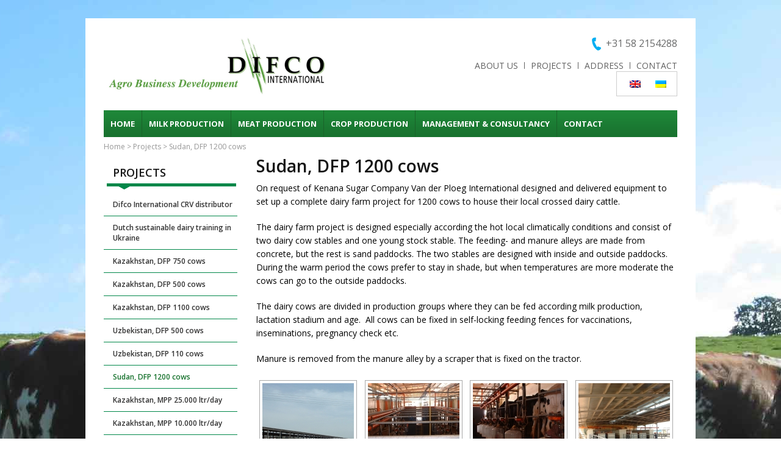

--- FILE ---
content_type: text/html; charset=UTF-8
request_url: https://www.difco.nl/projects/sudan-dfp-1200-cows/?nggpage=2
body_size: 10538
content:
<!DOCTYPE html>
<html lang="en-US">
<head>
<meta http-equiv="X-UA-Compatible" content="IE=edge">
<meta name="viewport" content="width=device-width, initial-scale=1">
<meta http-equiv="Content-Type" content="text/html; charset=UTF-8" />
<title>Sudan, DFP 1200 cows - Difco</title>
<link rel="shortcut icon" href="https://www.difco.nl/friksbeheer/wp-content/themes/vanderploeg/favicon.ico" />
<link rel="alternate" type="application/rss+xml" title="Difco RSS Feed" href="https://www.difco.nl/feed/" />
<link href='//fonts.googleapis.com/css?family=Open+Sans:300,400,600,700,800' rel='stylesheet' type='text/css'>

<!-- MapPress Easy Google Maps Version:2.92.1 (https://www.mappresspro.com) -->
<meta name='robots' content='index, follow, max-image-preview:large, max-snippet:-1, max-video-preview:-1' />
<link rel="alternate" hreflang="en-us" href="https://www.difco.nl/projects/sudan-dfp-1200-cows/" />
<link rel="alternate" hreflang="uk-ua" href="https://ua.difco.nl/projects/%d1%81%d1%83%d0%b4%d0%b0%d0%bd-%d0%bc%d0%be%d0%bb%d0%be%d1%87%d0%bd%d0%b0-%d1%84%d0%b5%d1%80%d0%bc%d0%b0-%d0%bd%d0%b0-1200-%d0%ba%d0%be%d1%80%d1%96%d0%b2/" />
<link rel="alternate" hreflang="x-default" href="https://www.difco.nl/projects/sudan-dfp-1200-cows/" />

	<!-- This site is optimized with the Yoast SEO plugin v23.1 - https://yoast.com/wordpress/plugins/seo/ -->
	<link rel="canonical" href="https://www.difco.nl/projects/sudan-dfp-1200-cows/" />
	<meta property="og:locale" content="en_US" />
	<meta property="og:type" content="article" />
	<meta property="og:title" content="Sudan, DFP 1200 cows - Difco" />
	<meta property="og:description" content="On request of Kenana Sugar Company Van der Ploeg International designed and delivered equipment to set up a complete dairy..." />
	<meta property="og:url" content="https://www.difco.nl/projects/sudan-dfp-1200-cows/" />
	<meta property="og:site_name" content="Difco" />
	<meta property="article:modified_time" content="2014-08-14T13:09:43+00:00" />
	<meta name="twitter:label1" content="Est. reading time" />
	<meta name="twitter:data1" content="1 minute" />
	<script type="application/ld+json" class="yoast-schema-graph">{"@context":"https://schema.org","@graph":[{"@type":"WebPage","@id":"https://www.difco.nl/projects/sudan-dfp-1200-cows/","url":"https://www.difco.nl/projects/sudan-dfp-1200-cows/","name":"Sudan, DFP 1200 cows - Difco","isPartOf":{"@id":"https://www.difco.nl/#website"},"datePublished":"2014-08-02T08:12:34+00:00","dateModified":"2014-08-14T13:09:43+00:00","breadcrumb":{"@id":"https://www.difco.nl/projects/sudan-dfp-1200-cows/#breadcrumb"},"inLanguage":"en-US","potentialAction":[{"@type":"ReadAction","target":["https://www.difco.nl/projects/sudan-dfp-1200-cows/"]}]},{"@type":"BreadcrumbList","@id":"https://www.difco.nl/projects/sudan-dfp-1200-cows/#breadcrumb","itemListElement":[{"@type":"ListItem","position":1,"name":"Home","item":"https://www.difco.nl/"},{"@type":"ListItem","position":2,"name":"Projects","item":"https://www.difco.nl/projects/"},{"@type":"ListItem","position":3,"name":"Sudan, DFP 1200 cows"}]},{"@type":"WebSite","@id":"https://www.difco.nl/#website","url":"https://www.difco.nl/","name":"Difco","description":"","potentialAction":[{"@type":"SearchAction","target":{"@type":"EntryPoint","urlTemplate":"https://www.difco.nl/?s={search_term_string}"},"query-input":"required name=search_term_string"}],"inLanguage":"en-US"}]}</script>
	<!-- / Yoast SEO plugin. -->


<script type="text/javascript">
/* <![CDATA[ */
window._wpemojiSettings = {"baseUrl":"https:\/\/s.w.org\/images\/core\/emoji\/15.0.3\/72x72\/","ext":".png","svgUrl":"https:\/\/s.w.org\/images\/core\/emoji\/15.0.3\/svg\/","svgExt":".svg","source":{"concatemoji":"https:\/\/www.difco.nl\/friksbeheer\/wp-includes\/js\/wp-emoji-release.min.js?ver=6.6.4"}};
/*! This file is auto-generated */
!function(i,n){var o,s,e;function c(e){try{var t={supportTests:e,timestamp:(new Date).valueOf()};sessionStorage.setItem(o,JSON.stringify(t))}catch(e){}}function p(e,t,n){e.clearRect(0,0,e.canvas.width,e.canvas.height),e.fillText(t,0,0);var t=new Uint32Array(e.getImageData(0,0,e.canvas.width,e.canvas.height).data),r=(e.clearRect(0,0,e.canvas.width,e.canvas.height),e.fillText(n,0,0),new Uint32Array(e.getImageData(0,0,e.canvas.width,e.canvas.height).data));return t.every(function(e,t){return e===r[t]})}function u(e,t,n){switch(t){case"flag":return n(e,"\ud83c\udff3\ufe0f\u200d\u26a7\ufe0f","\ud83c\udff3\ufe0f\u200b\u26a7\ufe0f")?!1:!n(e,"\ud83c\uddfa\ud83c\uddf3","\ud83c\uddfa\u200b\ud83c\uddf3")&&!n(e,"\ud83c\udff4\udb40\udc67\udb40\udc62\udb40\udc65\udb40\udc6e\udb40\udc67\udb40\udc7f","\ud83c\udff4\u200b\udb40\udc67\u200b\udb40\udc62\u200b\udb40\udc65\u200b\udb40\udc6e\u200b\udb40\udc67\u200b\udb40\udc7f");case"emoji":return!n(e,"\ud83d\udc26\u200d\u2b1b","\ud83d\udc26\u200b\u2b1b")}return!1}function f(e,t,n){var r="undefined"!=typeof WorkerGlobalScope&&self instanceof WorkerGlobalScope?new OffscreenCanvas(300,150):i.createElement("canvas"),a=r.getContext("2d",{willReadFrequently:!0}),o=(a.textBaseline="top",a.font="600 32px Arial",{});return e.forEach(function(e){o[e]=t(a,e,n)}),o}function t(e){var t=i.createElement("script");t.src=e,t.defer=!0,i.head.appendChild(t)}"undefined"!=typeof Promise&&(o="wpEmojiSettingsSupports",s=["flag","emoji"],n.supports={everything:!0,everythingExceptFlag:!0},e=new Promise(function(e){i.addEventListener("DOMContentLoaded",e,{once:!0})}),new Promise(function(t){var n=function(){try{var e=JSON.parse(sessionStorage.getItem(o));if("object"==typeof e&&"number"==typeof e.timestamp&&(new Date).valueOf()<e.timestamp+604800&&"object"==typeof e.supportTests)return e.supportTests}catch(e){}return null}();if(!n){if("undefined"!=typeof Worker&&"undefined"!=typeof OffscreenCanvas&&"undefined"!=typeof URL&&URL.createObjectURL&&"undefined"!=typeof Blob)try{var e="postMessage("+f.toString()+"("+[JSON.stringify(s),u.toString(),p.toString()].join(",")+"));",r=new Blob([e],{type:"text/javascript"}),a=new Worker(URL.createObjectURL(r),{name:"wpTestEmojiSupports"});return void(a.onmessage=function(e){c(n=e.data),a.terminate(),t(n)})}catch(e){}c(n=f(s,u,p))}t(n)}).then(function(e){for(var t in e)n.supports[t]=e[t],n.supports.everything=n.supports.everything&&n.supports[t],"flag"!==t&&(n.supports.everythingExceptFlag=n.supports.everythingExceptFlag&&n.supports[t]);n.supports.everythingExceptFlag=n.supports.everythingExceptFlag&&!n.supports.flag,n.DOMReady=!1,n.readyCallback=function(){n.DOMReady=!0}}).then(function(){return e}).then(function(){var e;n.supports.everything||(n.readyCallback(),(e=n.source||{}).concatemoji?t(e.concatemoji):e.wpemoji&&e.twemoji&&(t(e.twemoji),t(e.wpemoji)))}))}((window,document),window._wpemojiSettings);
/* ]]> */
</script>
<style id='wp-emoji-styles-inline-css' type='text/css'>

	img.wp-smiley, img.emoji {
		display: inline !important;
		border: none !important;
		box-shadow: none !important;
		height: 1em !important;
		width: 1em !important;
		margin: 0 0.07em !important;
		vertical-align: -0.1em !important;
		background: none !important;
		padding: 0 !important;
	}
</style>
<link rel='stylesheet' id='wp-block-library-css' href='https://www.difco.nl/friksbeheer/wp-includes/css/dist/block-library/style.min.css?ver=6.6.4' type='text/css' media='all' />
<link rel='stylesheet' id='mappress-leaflet-css' href='https://www.difco.nl/friksbeheer/wp-content/plugins/mappress-google-maps-for-wordpress/lib/leaflet/leaflet.css?ver=1.7.1' type='text/css' media='all' />
<link rel='stylesheet' id='mappress-css' href='https://www.difco.nl/friksbeheer/wp-content/plugins/mappress-google-maps-for-wordpress/css/mappress.css?ver=2.92.1' type='text/css' media='all' />
<style id='classic-theme-styles-inline-css' type='text/css'>
/*! This file is auto-generated */
.wp-block-button__link{color:#fff;background-color:#32373c;border-radius:9999px;box-shadow:none;text-decoration:none;padding:calc(.667em + 2px) calc(1.333em + 2px);font-size:1.125em}.wp-block-file__button{background:#32373c;color:#fff;text-decoration:none}
</style>
<style id='global-styles-inline-css' type='text/css'>
:root{--wp--preset--aspect-ratio--square: 1;--wp--preset--aspect-ratio--4-3: 4/3;--wp--preset--aspect-ratio--3-4: 3/4;--wp--preset--aspect-ratio--3-2: 3/2;--wp--preset--aspect-ratio--2-3: 2/3;--wp--preset--aspect-ratio--16-9: 16/9;--wp--preset--aspect-ratio--9-16: 9/16;--wp--preset--color--black: #000000;--wp--preset--color--cyan-bluish-gray: #abb8c3;--wp--preset--color--white: #ffffff;--wp--preset--color--pale-pink: #f78da7;--wp--preset--color--vivid-red: #cf2e2e;--wp--preset--color--luminous-vivid-orange: #ff6900;--wp--preset--color--luminous-vivid-amber: #fcb900;--wp--preset--color--light-green-cyan: #7bdcb5;--wp--preset--color--vivid-green-cyan: #00d084;--wp--preset--color--pale-cyan-blue: #8ed1fc;--wp--preset--color--vivid-cyan-blue: #0693e3;--wp--preset--color--vivid-purple: #9b51e0;--wp--preset--gradient--vivid-cyan-blue-to-vivid-purple: linear-gradient(135deg,rgba(6,147,227,1) 0%,rgb(155,81,224) 100%);--wp--preset--gradient--light-green-cyan-to-vivid-green-cyan: linear-gradient(135deg,rgb(122,220,180) 0%,rgb(0,208,130) 100%);--wp--preset--gradient--luminous-vivid-amber-to-luminous-vivid-orange: linear-gradient(135deg,rgba(252,185,0,1) 0%,rgba(255,105,0,1) 100%);--wp--preset--gradient--luminous-vivid-orange-to-vivid-red: linear-gradient(135deg,rgba(255,105,0,1) 0%,rgb(207,46,46) 100%);--wp--preset--gradient--very-light-gray-to-cyan-bluish-gray: linear-gradient(135deg,rgb(238,238,238) 0%,rgb(169,184,195) 100%);--wp--preset--gradient--cool-to-warm-spectrum: linear-gradient(135deg,rgb(74,234,220) 0%,rgb(151,120,209) 20%,rgb(207,42,186) 40%,rgb(238,44,130) 60%,rgb(251,105,98) 80%,rgb(254,248,76) 100%);--wp--preset--gradient--blush-light-purple: linear-gradient(135deg,rgb(255,206,236) 0%,rgb(152,150,240) 100%);--wp--preset--gradient--blush-bordeaux: linear-gradient(135deg,rgb(254,205,165) 0%,rgb(254,45,45) 50%,rgb(107,0,62) 100%);--wp--preset--gradient--luminous-dusk: linear-gradient(135deg,rgb(255,203,112) 0%,rgb(199,81,192) 50%,rgb(65,88,208) 100%);--wp--preset--gradient--pale-ocean: linear-gradient(135deg,rgb(255,245,203) 0%,rgb(182,227,212) 50%,rgb(51,167,181) 100%);--wp--preset--gradient--electric-grass: linear-gradient(135deg,rgb(202,248,128) 0%,rgb(113,206,126) 100%);--wp--preset--gradient--midnight: linear-gradient(135deg,rgb(2,3,129) 0%,rgb(40,116,252) 100%);--wp--preset--font-size--small: 13px;--wp--preset--font-size--medium: 20px;--wp--preset--font-size--large: 36px;--wp--preset--font-size--x-large: 42px;--wp--preset--spacing--20: 0.44rem;--wp--preset--spacing--30: 0.67rem;--wp--preset--spacing--40: 1rem;--wp--preset--spacing--50: 1.5rem;--wp--preset--spacing--60: 2.25rem;--wp--preset--spacing--70: 3.38rem;--wp--preset--spacing--80: 5.06rem;--wp--preset--shadow--natural: 6px 6px 9px rgba(0, 0, 0, 0.2);--wp--preset--shadow--deep: 12px 12px 50px rgba(0, 0, 0, 0.4);--wp--preset--shadow--sharp: 6px 6px 0px rgba(0, 0, 0, 0.2);--wp--preset--shadow--outlined: 6px 6px 0px -3px rgba(255, 255, 255, 1), 6px 6px rgba(0, 0, 0, 1);--wp--preset--shadow--crisp: 6px 6px 0px rgba(0, 0, 0, 1);}:where(.is-layout-flex){gap: 0.5em;}:where(.is-layout-grid){gap: 0.5em;}body .is-layout-flex{display: flex;}.is-layout-flex{flex-wrap: wrap;align-items: center;}.is-layout-flex > :is(*, div){margin: 0;}body .is-layout-grid{display: grid;}.is-layout-grid > :is(*, div){margin: 0;}:where(.wp-block-columns.is-layout-flex){gap: 2em;}:where(.wp-block-columns.is-layout-grid){gap: 2em;}:where(.wp-block-post-template.is-layout-flex){gap: 1.25em;}:where(.wp-block-post-template.is-layout-grid){gap: 1.25em;}.has-black-color{color: var(--wp--preset--color--black) !important;}.has-cyan-bluish-gray-color{color: var(--wp--preset--color--cyan-bluish-gray) !important;}.has-white-color{color: var(--wp--preset--color--white) !important;}.has-pale-pink-color{color: var(--wp--preset--color--pale-pink) !important;}.has-vivid-red-color{color: var(--wp--preset--color--vivid-red) !important;}.has-luminous-vivid-orange-color{color: var(--wp--preset--color--luminous-vivid-orange) !important;}.has-luminous-vivid-amber-color{color: var(--wp--preset--color--luminous-vivid-amber) !important;}.has-light-green-cyan-color{color: var(--wp--preset--color--light-green-cyan) !important;}.has-vivid-green-cyan-color{color: var(--wp--preset--color--vivid-green-cyan) !important;}.has-pale-cyan-blue-color{color: var(--wp--preset--color--pale-cyan-blue) !important;}.has-vivid-cyan-blue-color{color: var(--wp--preset--color--vivid-cyan-blue) !important;}.has-vivid-purple-color{color: var(--wp--preset--color--vivid-purple) !important;}.has-black-background-color{background-color: var(--wp--preset--color--black) !important;}.has-cyan-bluish-gray-background-color{background-color: var(--wp--preset--color--cyan-bluish-gray) !important;}.has-white-background-color{background-color: var(--wp--preset--color--white) !important;}.has-pale-pink-background-color{background-color: var(--wp--preset--color--pale-pink) !important;}.has-vivid-red-background-color{background-color: var(--wp--preset--color--vivid-red) !important;}.has-luminous-vivid-orange-background-color{background-color: var(--wp--preset--color--luminous-vivid-orange) !important;}.has-luminous-vivid-amber-background-color{background-color: var(--wp--preset--color--luminous-vivid-amber) !important;}.has-light-green-cyan-background-color{background-color: var(--wp--preset--color--light-green-cyan) !important;}.has-vivid-green-cyan-background-color{background-color: var(--wp--preset--color--vivid-green-cyan) !important;}.has-pale-cyan-blue-background-color{background-color: var(--wp--preset--color--pale-cyan-blue) !important;}.has-vivid-cyan-blue-background-color{background-color: var(--wp--preset--color--vivid-cyan-blue) !important;}.has-vivid-purple-background-color{background-color: var(--wp--preset--color--vivid-purple) !important;}.has-black-border-color{border-color: var(--wp--preset--color--black) !important;}.has-cyan-bluish-gray-border-color{border-color: var(--wp--preset--color--cyan-bluish-gray) !important;}.has-white-border-color{border-color: var(--wp--preset--color--white) !important;}.has-pale-pink-border-color{border-color: var(--wp--preset--color--pale-pink) !important;}.has-vivid-red-border-color{border-color: var(--wp--preset--color--vivid-red) !important;}.has-luminous-vivid-orange-border-color{border-color: var(--wp--preset--color--luminous-vivid-orange) !important;}.has-luminous-vivid-amber-border-color{border-color: var(--wp--preset--color--luminous-vivid-amber) !important;}.has-light-green-cyan-border-color{border-color: var(--wp--preset--color--light-green-cyan) !important;}.has-vivid-green-cyan-border-color{border-color: var(--wp--preset--color--vivid-green-cyan) !important;}.has-pale-cyan-blue-border-color{border-color: var(--wp--preset--color--pale-cyan-blue) !important;}.has-vivid-cyan-blue-border-color{border-color: var(--wp--preset--color--vivid-cyan-blue) !important;}.has-vivid-purple-border-color{border-color: var(--wp--preset--color--vivid-purple) !important;}.has-vivid-cyan-blue-to-vivid-purple-gradient-background{background: var(--wp--preset--gradient--vivid-cyan-blue-to-vivid-purple) !important;}.has-light-green-cyan-to-vivid-green-cyan-gradient-background{background: var(--wp--preset--gradient--light-green-cyan-to-vivid-green-cyan) !important;}.has-luminous-vivid-amber-to-luminous-vivid-orange-gradient-background{background: var(--wp--preset--gradient--luminous-vivid-amber-to-luminous-vivid-orange) !important;}.has-luminous-vivid-orange-to-vivid-red-gradient-background{background: var(--wp--preset--gradient--luminous-vivid-orange-to-vivid-red) !important;}.has-very-light-gray-to-cyan-bluish-gray-gradient-background{background: var(--wp--preset--gradient--very-light-gray-to-cyan-bluish-gray) !important;}.has-cool-to-warm-spectrum-gradient-background{background: var(--wp--preset--gradient--cool-to-warm-spectrum) !important;}.has-blush-light-purple-gradient-background{background: var(--wp--preset--gradient--blush-light-purple) !important;}.has-blush-bordeaux-gradient-background{background: var(--wp--preset--gradient--blush-bordeaux) !important;}.has-luminous-dusk-gradient-background{background: var(--wp--preset--gradient--luminous-dusk) !important;}.has-pale-ocean-gradient-background{background: var(--wp--preset--gradient--pale-ocean) !important;}.has-electric-grass-gradient-background{background: var(--wp--preset--gradient--electric-grass) !important;}.has-midnight-gradient-background{background: var(--wp--preset--gradient--midnight) !important;}.has-small-font-size{font-size: var(--wp--preset--font-size--small) !important;}.has-medium-font-size{font-size: var(--wp--preset--font-size--medium) !important;}.has-large-font-size{font-size: var(--wp--preset--font-size--large) !important;}.has-x-large-font-size{font-size: var(--wp--preset--font-size--x-large) !important;}
:where(.wp-block-post-template.is-layout-flex){gap: 1.25em;}:where(.wp-block-post-template.is-layout-grid){gap: 1.25em;}
:where(.wp-block-columns.is-layout-flex){gap: 2em;}:where(.wp-block-columns.is-layout-grid){gap: 2em;}
:root :where(.wp-block-pullquote){font-size: 1.5em;line-height: 1.6;}
</style>
<link rel='stylesheet' id='contact-form-7-css' href='https://www.difco.nl/friksbeheer/wp-content/plugins/contact-form-7/includes/css/styles.css?ver=5.9.8' type='text/css' media='all' />
<link rel='stylesheet' id='wpml-legacy-horizontal-list-0-css' href='https://www.difco.nl/friksbeheer/wp-content/plugins/sitepress-multilingual-cms/templates/language-switchers/legacy-list-horizontal/style.min.css?ver=1' type='text/css' media='all' />
<style id='wpml-legacy-horizontal-list-0-inline-css' type='text/css'>
.wpml-ls-statics-shortcode_actions, .wpml-ls-statics-shortcode_actions .wpml-ls-sub-menu, .wpml-ls-statics-shortcode_actions a {border-color:#cdcdcd;}.wpml-ls-statics-shortcode_actions a, .wpml-ls-statics-shortcode_actions .wpml-ls-sub-menu a, .wpml-ls-statics-shortcode_actions .wpml-ls-sub-menu a:link, .wpml-ls-statics-shortcode_actions li:not(.wpml-ls-current-language) .wpml-ls-link, .wpml-ls-statics-shortcode_actions li:not(.wpml-ls-current-language) .wpml-ls-link:link {color:#444444;background-color:#ffffff;}.wpml-ls-statics-shortcode_actions a, .wpml-ls-statics-shortcode_actions .wpml-ls-sub-menu a:hover,.wpml-ls-statics-shortcode_actions .wpml-ls-sub-menu a:focus, .wpml-ls-statics-shortcode_actions .wpml-ls-sub-menu a:link:hover, .wpml-ls-statics-shortcode_actions .wpml-ls-sub-menu a:link:focus {color:#000000;background-color:#eeeeee;}.wpml-ls-statics-shortcode_actions .wpml-ls-current-language > a {color:#444444;background-color:#ffffff;}.wpml-ls-statics-shortcode_actions .wpml-ls-current-language:hover>a, .wpml-ls-statics-shortcode_actions .wpml-ls-current-language>a:focus {color:#000000;background-color:#eeeeee;}
</style>
<link rel='stylesheet' id='NextGEN-css' href='https://www.difco.nl/friksbeheer/wp-content/plugins/nextcellent-gallery-nextgen-legacy/css/nggallery.css?ver=1.0.0' type='text/css' media='screen' />
<link rel='stylesheet' id='NextCellent-Framework-css' href='https://www.difco.nl/friksbeheer/wp-content/plugins/nextcellent-gallery-nextgen-legacy/css/framework-min.css?ver=1.0.1' type='text/css' media='screen' />
<link rel='stylesheet' id='cms-navigation-style-base-css' href='https://www.difco.nl/friksbeheer/wp-content/plugins/wpml-cms-nav/res/css/cms-navigation-base.css?ver=1.5.5' type='text/css' media='screen' />
<link rel='stylesheet' id='cms-navigation-style-css' href='https://www.difco.nl/friksbeheer/wp-content/plugins/wpml-cms-nav/res/css/cms-navigation.css?ver=1.5.5' type='text/css' media='screen' />
<link rel='stylesheet' id='style-css' href='https://www.difco.nl/friksbeheer/wp-content/themes/vanderploeg/assets/css/style.css?ver=6.6.4' type='text/css' media='all' />
<link rel='stylesheet' id='fancybox-css' href='https://www.difco.nl/friksbeheer/wp-content/plugins/easy-fancybox/fancybox/1.5.4/jquery.fancybox.min.css?ver=6.6.4' type='text/css' media='screen' />
<style id='fancybox-inline-css' type='text/css'>
#fancybox-outer{background:#ffffff}#fancybox-content{background:#ffffff;border-color:#ffffff;color:#000000;}#fancybox-title,#fancybox-title-float-main{color:#fff}
</style>
<script type="text/javascript" src="https://www.difco.nl/friksbeheer/wp-includes/js/jquery/jquery.min.js?ver=3.7.1" id="jquery-core-js"></script>
<script type="text/javascript" src="https://www.difco.nl/friksbeheer/wp-includes/js/jquery/jquery-migrate.min.js?ver=3.4.1" id="jquery-migrate-js"></script>
<script type="text/javascript" src="https://www.difco.nl/friksbeheer/wp-content/plugins/nextcellent-gallery-nextgen-legacy/js/owl.carousel.min.js?ver=2" id="owl-js"></script>
<script type="text/javascript" id="wpml-xdomain-data-js-extra">
/* <![CDATA[ */
var wpml_xdomain_data = {"css_selector":"wpml-ls-item","ajax_url":"https:\/\/www.difco.nl\/friksbeheer\/wp-admin\/admin-ajax.php","current_lang":"en","_nonce":"5439454198"};
/* ]]> */
</script>
<script type="text/javascript" src="https://www.difco.nl/friksbeheer/wp-content/plugins/sitepress-multilingual-cms/res/js/xdomain-data.js?ver=4.6.12" id="wpml-xdomain-data-js" defer="defer" data-wp-strategy="defer"></script>
<link rel="https://api.w.org/" href="https://www.difco.nl/wp-json/" /><link rel="EditURI" type="application/rsd+xml" title="RSD" href="https://www.difco.nl/friksbeheer/xmlrpc.php?rsd" />

<link rel='shortlink' href='https://www.difco.nl/?p=356' />
<link rel="alternate" title="oEmbed (JSON)" type="application/json+oembed" href="https://www.difco.nl/wp-json/oembed/1.0/embed?url=https%3A%2F%2Fwww.difco.nl%2Fprojects%2Fsudan-dfp-1200-cows%2F" />
<link rel="alternate" title="oEmbed (XML)" type="text/xml+oembed" href="https://www.difco.nl/wp-json/oembed/1.0/embed?url=https%3A%2F%2Fwww.difco.nl%2Fprojects%2Fsudan-dfp-1200-cows%2F&#038;format=xml" />
<meta name="generator" content="WPML ver:4.6.12 stt:1,56;" />
<!-- <meta name="NextGEN" version="1.9.35" /> -->

	<style>
	body { background: url('https://www.difco.nl/friksbeheer/wp-content/uploads/2014/09/bg1.jpg') repeat fixed center top; };
	</style>
<script>
  (function(i,s,o,g,r,a,m){i['GoogleAnalyticsObject']=r;i[r]=i[r]||function(){
  (i[r].q=i[r].q||[]).push(arguments)},i[r].l=1*new Date();a=s.createElement(o),
  m=s.getElementsByTagName(o)[0];a.async=1;a.src=g;m.parentNode.insertBefore(a,m)
  })(window,document,'script','//www.google-analytics.com/analytics.js','ga');

  ga('create', 'UA-50123559-50', 'auto');
  ga('send', 'pageview');

</script>
</head>
<body data-rsssl=1 class="projects-template-default single single-projects postid-356">
<div id="container">

	<div id="header">
		
        <div class="right">
        
        	
        	                 	<span class="phone"><a href="tel:+31582154288" title="+31 58 2154288">+31 58 2154288</a></span>
                                
        	<div id="top-menu">
        		<ul id="menu-top-menu" class="menu"><li id="menu-item-363" class="menu-item menu-item-type-post_type menu-item-object-page menu-item-363"><a href="https://www.difco.nl/about-us/">About us</a><span class="seperator"></span></li>
<li id="menu-item-364" class="menu-item menu-item-type-custom menu-item-object-custom menu-item-364"><a href="https://www.difco.nl/projects/">Projects</a><span class="seperator"></span></li>
<li id="menu-item-1106" class="menu-item menu-item-type-post_type menu-item-object-page menu-item-1106"><a href="https://www.difco.nl/contact/adress/">Address</a><span class="seperator"></span></li>
<li id="menu-item-1105" class="menu-item menu-item-type-post_type menu-item-object-page menu-item-1105"><a href="https://www.difco.nl/contact/">Contact</a><span class="seperator"></span></li>
</ul>				
<div class="lang_sel_list_horizontal wpml-ls-statics-shortcode_actions wpml-ls wpml-ls-legacy-list-horizontal" id="lang_sel_list">
	<ul><li class="icl-en wpml-ls-slot-shortcode_actions wpml-ls-item wpml-ls-item-en wpml-ls-current-language wpml-ls-first-item wpml-ls-item-legacy-list-horizontal">
				<a href="https://www.difco.nl/projects/sudan-dfp-1200-cows/" class="wpml-ls-link">
                                                        <img
            class="wpml-ls-flag iclflag"
            src="https://www.difco.nl/friksbeheer/wp-content/plugins/sitepress-multilingual-cms/res/flags/en.png"
            alt="English"
            width=18
            height=12
    /></a>
			</li><li class="icl-uk wpml-ls-slot-shortcode_actions wpml-ls-item wpml-ls-item-uk wpml-ls-last-item wpml-ls-item-legacy-list-horizontal">
				<a href="https://ua.difco.nl/projects/%d1%81%d1%83%d0%b4%d0%b0%d0%bd-%d0%bc%d0%be%d0%bb%d0%be%d1%87%d0%bd%d0%b0-%d1%84%d0%b5%d1%80%d0%bc%d0%b0-%d0%bd%d0%b0-1200-%d0%ba%d0%be%d1%80%d1%96%d0%b2/" class="wpml-ls-link">
                                                        <img
            class="wpml-ls-flag iclflag"
            src="https://www.difco.nl/friksbeheer/wp-content/plugins/sitepress-multilingual-cms/res/flags/uk.png"
            alt="Ukrainian"
            width=18
            height=12
    /></a>
			</li></ul>
</div>
        	</div>
        	
            <div class="clear"></div>
            
        </div>
        
        <a href="/" id="logo"><img src="https://www.difco.nl/friksbeheer/wp-content/themes/vanderploeg/assets/img/logo2.jpeg" alt="Difco Logo" /></a>
        
        <div class="clear"></div>
        
	</div>
    
    <div id="menu"><span class="menu-title">menu</span><ul id="menu-hoofdmenu" class="menu"><li id="menu-item-1104" class="menu-item menu-item-type-post_type menu-item-object-page menu-item-home menu-item-1104"><a href="https://www.difco.nl/">Home</a></li>
<li id="menu-item-1102" class="menu-item menu-item-type-post_type menu-item-object-page menu-item-has-children menu-item-1102"><a href="https://www.difco.nl/milk-production/">Milk production</a>
<ul class="sub-menu">
	<li id="menu-item-3068" class="menu-item menu-item-type-post_type menu-item-object-page menu-item-3068"><a href="https://www.difco.nl/milk-production/sensors-for-cow-management/">Sensors for cow management</a></li>
	<li id="menu-item-1153" class="menu-item menu-item-type-post_type menu-item-object-page menu-item-1153"><a href="https://www.difco.nl/milk-production/cow-signals/">Cow signals</a></li>
	<li id="menu-item-1190" class="menu-item menu-item-type-post_type menu-item-object-page menu-item-1190"><a href="https://www.difco.nl/milk-production/semen-export/">Semen export</a></li>
	<li id="menu-item-1134" class="menu-item menu-item-type-post_type menu-item-object-page menu-item-1134"><a href="https://www.difco.nl/milk-production/cattle-export/">Cattle export</a></li>
	<li id="menu-item-1133" class="menu-item menu-item-type-post_type menu-item-object-page menu-item-1133"><a href="https://www.difco.nl/milk-production/milking-equipment/">Milking Equipment</a></li>
	<li id="menu-item-1212" class="menu-item menu-item-type-post_type menu-item-object-page menu-item-1212"><a href="https://www.difco.nl/milk-production/milk-processing/">Milk processing</a></li>
	<li id="menu-item-1145" class="menu-item menu-item-type-post_type menu-item-object-page menu-item-1145"><a href="https://www.difco.nl/milk-production/management-consultancy/">Management and consultancy</a></li>
</ul>
</li>
<li id="menu-item-1101" class="menu-item menu-item-type-post_type menu-item-object-page menu-item-has-children menu-item-1101"><a href="https://www.difco.nl/meat-production/">Meat production</a>
<ul class="sub-menu">
	<li id="menu-item-2299" class="menu-item menu-item-type-post_type menu-item-object-page menu-item-2299"><a href="https://www.difco.nl/meat-production/veal-production/">Veal production</a></li>
	<li id="menu-item-1160" class="menu-item menu-item-type-post_type menu-item-object-page menu-item-1160"><a href="https://www.difco.nl/meat-production/poultry-production/">Poultry production</a></li>
	<li id="menu-item-1161" class="menu-item menu-item-type-post_type menu-item-object-page menu-item-1161"><a href="https://www.difco.nl/meat-production/pig-production/">Pig production</a></li>
	<li id="menu-item-1175" class="menu-item menu-item-type-post_type menu-item-object-page menu-item-1175"><a href="https://www.difco.nl/meat-production/slaughtery-equipment/">Slaughtery equipment</a></li>
</ul>
</li>
<li id="menu-item-1100" class="menu-item menu-item-type-post_type menu-item-object-page menu-item-has-children menu-item-1100"><a href="https://www.difco.nl/crop-production/">Crop production</a>
<ul class="sub-menu">
	<li id="menu-item-1174" class="menu-item menu-item-type-post_type menu-item-object-page menu-item-1174"><a href="https://www.difco.nl/crop-production/fieldlook-crop-monitoring/">Fieldlook Crop Monitoring</a></li>
	<li id="menu-item-1188" class="menu-item menu-item-type-post_type menu-item-object-page menu-item-1188"><a href="https://www.difco.nl/crop-production/plus-progress-agriculture/">PLUS for progress in agriculture</a></li>
</ul>
</li>
<li id="menu-item-1099" class="menu-item menu-item-type-post_type menu-item-object-page menu-item-has-children menu-item-1099"><a href="https://www.difco.nl/management-consultancy/">Management &#038; consultancy</a>
<ul class="sub-menu">
	<li id="menu-item-1173" class="menu-item menu-item-type-post_type menu-item-object-page menu-item-has-children menu-item-1173"><a href="https://www.difco.nl/management-consultancy/smart-farming/">Smart Farming</a>
	<ul class="sub-menu">
		<li id="menu-item-2409" class="menu-item menu-item-type-post_type menu-item-object-page menu-item-2409"><a href="https://www.difco.nl/management-consultancy/smart-farming/fieldlook-crop-monitoring/">Fieldlook Crop Monitoring</a></li>
		<li id="menu-item-2792" class="menu-item menu-item-type-post_type menu-item-object-page menu-item-2792"><a href="https://www.difco.nl/management-consultancy/smart-farming/smartbarley-with-fieldlook/">SmartBarley with Fieldlook</a></li>
		<li id="menu-item-2412" class="menu-item menu-item-type-post_type menu-item-object-page menu-item-2412"><a href="https://www.difco.nl/management-consultancy/smart-farming/cow-signals/">Cow signals</a></li>
	</ul>
</li>
	<li id="menu-item-1172" class="menu-item menu-item-type-post_type menu-item-object-page menu-item-1172"><a href="https://www.difco.nl/management-consultancy/grants-subsidies/">Grants and subsidies</a></li>
	<li id="menu-item-2879" class="menu-item menu-item-type-post_type menu-item-object-page menu-item-2879"><a href="https://www.difco.nl/management-consultancy/dudc/">DUDC</a></li>
	<li id="menu-item-2818" class="menu-item menu-item-type-post_type menu-item-object-page menu-item-has-children menu-item-2818"><a href="https://www.difco.nl/management-consultancy/studie-reizen/">Study tours</a>
	<ul class="sub-menu">
		<li id="menu-item-3322" class="menu-item menu-item-type-post_type menu-item-object-page menu-item-3322"><a href="https://www.difco.nl/management-consultancy/studie-reizen/2021-2/">2021</a></li>
		<li id="menu-item-3350" class="menu-item menu-item-type-post_type menu-item-object-page menu-item-has-children menu-item-3350"><a href="https://www.difco.nl/management-consultancy/studie-reizen/2022-2/">2022</a>
		<ul class="sub-menu">
			<li id="menu-item-3351" class="menu-item menu-item-type-post_type menu-item-object-page menu-item-3351"><a href="https://www.difco.nl/management-consultancy/studie-reizen/2022-2/algemene-handelsmissie-oekraine/">Algemene Handelsmissie Oekraine</a></li>
			<li id="menu-item-3352" class="menu-item menu-item-type-post_type menu-item-object-page menu-item-3352"><a href="https://www.difco.nl/management-consultancy/studie-reizen/2022-2/akkerbouw-en-melkvee-missie-oekraine/">Akkerbouw en Melkvee Missie Roemenië</a></li>
			<li id="menu-item-3353" class="menu-item menu-item-type-post_type menu-item-object-page menu-item-3353"><a href="https://www.difco.nl/management-consultancy/studie-reizen/2022-2/dairy-farming-russia/">Dairy Farming Russia</a></li>
		</ul>
</li>
	</ul>
</li>
	<li id="menu-item-1187" class="menu-item menu-item-type-post_type menu-item-object-page menu-item-1187"><a href="https://www.difco.nl/management-consultancy/project-development/">Project Development</a></li>
	<li id="menu-item-2817" class="menu-item menu-item-type-post_type menu-item-object-page menu-item-2817"><a href="https://www.difco.nl/management-consultancy-izi-travel/">IZI.TRAVEL</a></li>
	<li id="menu-item-2793" class="menu-item menu-item-type-post_type menu-item-object-page menu-item-2793"><a href="https://www.difco.nl/management-consultancy/foodtechlink-ukraine/">FoodTechLink Ukraine</a></li>
</ul>
</li>
<li id="menu-item-1103" class="menu-item menu-item-type-post_type menu-item-object-page menu-item-1103"><a href="https://www.difco.nl/contact/">Contact</a></li>
</ul><div class="clear"></div></div>
    
	<div id="content-container">	
    <p id="breadcrumbs"><span><span><a href="https://www.difco.nl/">Home</a></span> &gt; <span><a href="https://www.difco.nl/projects/">Projects</a></span> &gt; <span class="breadcrumb_last" aria-current="page">Sudan, DFP 1200 cows</span></span></p>    
    <div id="content">
		
		<h1>Sudan, DFP 1200 cows</h1>
        <p>On request of Kenana Sugar Company Van der Ploeg International designed and delivered equipment to set up a complete dairy farm project for 1200 cows to house their local crossed dairy cattle.</p>
<p>The dairy farm project is designed especially according the hot local climatically conditions and consist of two dairy cow stables and one young stock stable. The feeding- and manure alleys are made from concrete, but the rest is sand paddocks. The two stables are designed with inside and outside paddocks. During the warm period the cows prefer to stay in shade, but when temperatures are more moderate the cows can go to the outside paddocks.</p>
<p>The dairy cows are divided in production groups where they can be fed according milk production, lactation stadium and age.  All cows can be fixed in self-locking feeding fences for vaccinations, inseminations, pregnancy check etc.</p>
<p>Manure is removed from the manure alley by a scraper that is fixed on the tractor.</p>

<div class="ngg-galleryoverview" id="ngg-gallery-19-356">


	
	<!-- Thumbnails -->
		
	<div id="ngg-image-422" class="ngg-gallery-thumbnail-box" style="width:25%;display: none;" >
		<div class="ngg-gallery-thumbnail" >
			<a href="https://www.difco.nl/friksbeheer/wp-content/gallery/sudan-dfp-1200-cows/dscf0191.jpg" title=" " rel ="galery" >
							</a>
		</div>
	</div>
	
		
	<div id="ngg-image-418" class="ngg-gallery-thumbnail-box" style="width:25%;display: none;" >
		<div class="ngg-gallery-thumbnail" >
			<a href="https://www.difco.nl/friksbeheer/wp-content/gallery/sudan-dfp-1200-cows/dscf0187.jpg" title=" " rel ="galery" >
							</a>
		</div>
	</div>
	
		
	<div id="ngg-image-412" class="ngg-gallery-thumbnail-box" style="width:25%;display: none;" >
		<div class="ngg-gallery-thumbnail" >
			<a href="https://www.difco.nl/friksbeheer/wp-content/gallery/sudan-dfp-1200-cows/dscf0181.jpg" title=" " rel ="galery" >
							</a>
		</div>
	</div>
	
		
	<div id="ngg-image-413" class="ngg-gallery-thumbnail-box" style="width:25%;display: none;" >
		<div class="ngg-gallery-thumbnail" >
			<a href="https://www.difco.nl/friksbeheer/wp-content/gallery/sudan-dfp-1200-cows/dscf0182.jpg" title=" " rel ="galery" >
							</a>
		</div>
	</div>
	
		
	<div id="ngg-image-414" class="ngg-gallery-thumbnail-box" style="width:25%;display: none;" >
		<div class="ngg-gallery-thumbnail" >
			<a href="https://www.difco.nl/friksbeheer/wp-content/gallery/sudan-dfp-1200-cows/dscf0183.jpg" title=" " rel ="galery" >
							</a>
		</div>
	</div>
	
		
	<div id="ngg-image-415" class="ngg-gallery-thumbnail-box" style="width:25%;display: none;" >
		<div class="ngg-gallery-thumbnail" >
			<a href="https://www.difco.nl/friksbeheer/wp-content/gallery/sudan-dfp-1200-cows/dscf0184.jpg" title=" " rel ="galery" >
							</a>
		</div>
	</div>
	
		
	<div id="ngg-image-417" class="ngg-gallery-thumbnail-box" style="width:25%;display: none;" >
		<div class="ngg-gallery-thumbnail" >
			<a href="https://www.difco.nl/friksbeheer/wp-content/gallery/sudan-dfp-1200-cows/dscf0186.jpg" title=" " rel ="galery" >
							</a>
		</div>
	</div>
	
		
	<div id="ngg-image-464" class="ngg-gallery-thumbnail-box" style="width:25%;display: none;" >
		<div class="ngg-gallery-thumbnail" >
			<a href="https://www.difco.nl/friksbeheer/wp-content/gallery/sudan-dfp-1200-cows/dscf0233.jpg" title=" " rel ="galery" >
							</a>
		</div>
	</div>
	
		
	<div id="ngg-image-463" class="ngg-gallery-thumbnail-box" style="width:25%;" >
		<div class="ngg-gallery-thumbnail" >
			<a href="https://www.difco.nl/friksbeheer/wp-content/gallery/sudan-dfp-1200-cows/dscf0232.jpg" title=" " rel ="galery" >
								<img decoding="async" title="Sudan, DFP 1200 cows" alt="Sudan, DFP 1200 cows" src="https://www.difco.nl/friksbeheer/wp-content/gallery/sudan-dfp-1200-cows/thumbs/thumbs_dscf0232.jpg" width="150" height="150" />
							</a>
		</div>
	</div>
	
		
 		
	<div id="ngg-image-427" class="ngg-gallery-thumbnail-box" style="width:25%;" >
		<div class="ngg-gallery-thumbnail" >
			<a href="https://www.difco.nl/friksbeheer/wp-content/gallery/sudan-dfp-1200-cows/dscf0196.jpg" title=" " rel ="galery" >
								<img decoding="async" title="Sudan, DFP 1200 cows" alt="Sudan, DFP 1200 cows" src="https://www.difco.nl/friksbeheer/wp-content/gallery/sudan-dfp-1200-cows/thumbs/thumbs_dscf0196.jpg" width="150" height="150" />
							</a>
		</div>
	</div>
	
		
 		
	<div id="ngg-image-445" class="ngg-gallery-thumbnail-box" style="width:25%;" >
		<div class="ngg-gallery-thumbnail" >
			<a href="https://www.difco.nl/friksbeheer/wp-content/gallery/sudan-dfp-1200-cows/dscf0214.jpg" title=" " rel ="galery" >
								<img decoding="async" title="Sudan, DFP 1200 cows" alt="Sudan, DFP 1200 cows" src="https://www.difco.nl/friksbeheer/wp-content/gallery/sudan-dfp-1200-cows/thumbs/thumbs_dscf0214.jpg" width="150" height="150" />
							</a>
		</div>
	</div>
	
		
 		
	<div id="ngg-image-428" class="ngg-gallery-thumbnail-box" style="width:25%;" >
		<div class="ngg-gallery-thumbnail" >
			<a href="https://www.difco.nl/friksbeheer/wp-content/gallery/sudan-dfp-1200-cows/dscf0197.jpg" title=" " rel ="galery" >
								<img loading="lazy" decoding="async" title="Sudan, DFP 1200 cows" alt="Sudan, DFP 1200 cows" src="https://www.difco.nl/friksbeheer/wp-content/gallery/sudan-dfp-1200-cows/thumbs/thumbs_dscf0197.jpg" width="150" height="150" />
							</a>
		</div>
	</div>
	
				<br style="clear: both" />
	
 	 	
	<!-- Pagination -->
 	<div class='ngg-navigation'><a class="prev" id="ngg-prev-1" href="/projects/sudan-dfp-1200-cows/">&#9668;</a><a class="page-numbers" href="/projects/sudan-dfp-1200-cows/">1</a><span class="current">2</span></div> 	
</div>


		
                
	</div>
    
    <div id="sidebar">
		
			<h3>Projects</h3>
	<div class="sub-menu-line"></div>
	<ul class="menu"><ul>
		<li><a href="https://www.difco.nl/projects/2828/">Difco International CRV distributor</a></li><li><a href="https://www.difco.nl/projects/dutch-sustainable-dairy-training-in-ukraine/">Dutch sustainable dairy training in Ukraine</a></li><li><a href="https://www.difco.nl/projects/kazakhstan-dfp-750-cows/">Kazakhstan, DFP 750 cows</a></li><li><a href="https://www.difco.nl/projects/kazakhstan-dfp-500-cows/">Kazakhstan, DFP 500 cows</a></li><li><a href="https://www.difco.nl/projects/kazakhstan-dfp-1100-cows/">Kazakhstan, DFP 1100 cows</a></li><li><a href="https://www.difco.nl/projects/uzbekistan-dfp-500-cows/">Uzbekistan, DFP 500 cows</a></li><li><a href="https://www.difco.nl/projects/uzbekistan-dfp-110-cows/">Uzbekistan, DFP 110 cows</a></li><li class="active" ><a href="https://www.difco.nl/projects/sudan-dfp-1200-cows/">Sudan, DFP 1200 cows</a></li><li><a href="https://www.difco.nl/projects/kazakhstan-mpp-25-000-ltrday/">Kazakhstan, MPP 25.000 ltr/day</a></li><li><a href="https://www.difco.nl/projects/kazakhstan-mpp-10-000-ltrday/">Kazakhstan, MPP 10.000 ltr/day</a></li><li><a href="https://www.difco.nl/projects/uzbekistan-mpp-10-000-ltrday/">Uzbekistan, MPP 10.000 ltr/day</a></li><li><a href="https://www.difco.nl/projects/sudan-mpp-30-000-ltrday/">Sudan, MPP 30.000 ltr/day</a></li>	</ul></ul>

		
	</div>
    
    <div class="clear"></div>
    
</div>
    
    <div id="footer-menu">
    	
		<div class="footer-menu"><span class="title">Milk production</span><ul id="menu-milk-production" class="menu"><li id="menu-item-3071" class="menu-item menu-item-type-post_type menu-item-object-page menu-item-3071"><a href="https://www.difco.nl/milk-production/sensors-for-cow-management/">Sensors for cow management</a></li>
<li id="menu-item-2439" class="menu-item menu-item-type-post_type menu-item-object-page menu-item-2439"><a href="https://www.difco.nl/milk-production/cow-signals/">Cow signals</a></li>
<li id="menu-item-2444" class="menu-item menu-item-type-post_type menu-item-object-page menu-item-2444"><a href="https://www.difco.nl/milk-production/semen-export/">Semen export</a></li>
<li id="menu-item-2438" class="menu-item menu-item-type-post_type menu-item-object-page menu-item-2438"><a href="https://www.difco.nl/milk-production/cattle-export/">Cattle export</a></li>
<li id="menu-item-2443" class="menu-item menu-item-type-post_type menu-item-object-page menu-item-2443"><a href="https://www.difco.nl/milk-production/milking-equipment/">Milking Equipment</a></li>
<li id="menu-item-2442" class="menu-item menu-item-type-post_type menu-item-object-page menu-item-2442"><a href="https://www.difco.nl/milk-production/milk-processing/">Milk processing</a></li>
<li id="menu-item-2441" class="menu-item menu-item-type-post_type menu-item-object-page menu-item-2441"><a href="https://www.difco.nl/milk-production/management-consultancy/">Management and consultancy</a></li>
</ul></div><div class="footer-menu"><span class="title">Meat production</span><ul id="menu-meat-production" class="menu"><li id="menu-item-2431" class="menu-item menu-item-type-post_type menu-item-object-page menu-item-2431"><a href="https://www.difco.nl/meat-production/veal-production/">Veal production</a></li>
<li id="menu-item-2429" class="menu-item menu-item-type-post_type menu-item-object-page menu-item-2429"><a href="https://www.difco.nl/meat-production/poultry-production/">Poultry production</a></li>
<li id="menu-item-2428" class="menu-item menu-item-type-post_type menu-item-object-page menu-item-2428"><a href="https://www.difco.nl/meat-production/pig-production/">Pig production</a></li>
<li id="menu-item-2430" class="menu-item menu-item-type-post_type menu-item-object-page menu-item-2430"><a href="https://www.difco.nl/meat-production/slaughtery-equipment/">Slaughtery equipment</a></li>
</ul></div><div class="footer-menu"><span class="title">Crop production</span><ul id="menu-crop-production" class="menu"><li id="menu-item-2432" class="menu-item menu-item-type-post_type menu-item-object-page menu-item-2432"><a href="https://www.difco.nl/crop-production/fieldlook-crop-monitoring/">Fieldlook Crop Monitoring</a></li>
<li id="menu-item-2433" class="menu-item menu-item-type-post_type menu-item-object-page menu-item-2433"><a href="https://www.difco.nl/crop-production/plus-progress-agriculture/">PLUS for progress in agriculture</a></li>
</ul></div><div class="footer-menu"><span class="title">Management &amp; consultancy</span><ul id="menu-management-consultancy" class="menu"><li id="menu-item-2437" class="menu-item menu-item-type-post_type menu-item-object-page menu-item-2437"><a href="https://www.difco.nl/management-consultancy/smart-farming/">Smart Farming</a></li>
<li id="menu-item-2434" class="menu-item menu-item-type-post_type menu-item-object-page menu-item-2434"><a href="https://www.difco.nl/management-consultancy/grants-subsidies/">Grants and subsidies</a></li>
<li id="menu-item-2880" class="menu-item menu-item-type-post_type menu-item-object-page menu-item-2880"><a href="https://www.difco.nl/management-consultancy/dudc/">DUDC</a></li>
<li id="menu-item-3050" class="menu-item menu-item-type-post_type menu-item-object-page menu-item-3050"><a href="https://www.difco.nl/management-consultancy/studie-reizen/">Study tours</a></li>
<li id="menu-item-2436" class="menu-item menu-item-type-post_type menu-item-object-page menu-item-2436"><a href="https://www.difco.nl/management-consultancy/project-development/">Project Development</a></li>
<li id="menu-item-2804" class="menu-item menu-item-type-post_type menu-item-object-page menu-item-2804"><a href="https://www.difco.nl/management-consultancy-izi-travel/">IZI.TRAVEL</a></li>
<li id="menu-item-3053" class="menu-item menu-item-type-post_type menu-item-object-page menu-item-3053"><a href="https://www.difco.nl/management-consultancy/foodtechlink-ukraine/">FoodTechLink Ukraine</a></li>
<li id="menu-item-3341" class="menu-item menu-item-type-post_type menu-item-object-page menu-item-3341"><a href="https://www.difco.nl/management-consultancy/studie-reizen/2022-2/">2022</a></li>
</ul></div><div class="footer-menu last"><span class="title">Difco</span><ul id="menu-difco" class="menu"><li id="menu-item-1107" class="menu-item menu-item-type-post_type menu-item-object-page menu-item-1107"><a href="https://www.difco.nl/contact/">Contact</a></li>
<li id="menu-item-1108" class="menu-item menu-item-type-post_type menu-item-object-page menu-item-1108"><a href="https://www.difco.nl/contact/route/">Route</a></li>
<li id="menu-item-1109" class="menu-item menu-item-type-post_type menu-item-object-page menu-item-1109"><a href="https://www.difco.nl/contact/adress/">Address</a></li>
</ul></div>
    	<div class="clear"></div>
    
    </div>
    
    <div id="partners">
    
    	<a href="https://dudc.info/en" target="blank" title="Dutch Ukrainian Dairy Centre (DUDC)"><img src="https://www.difco.nl/friksbeheer/wp-content/themes/vanderploeg/assets/img/dudc-logo2.png" alt="Dutch Ukrainian Dairy Centre (DUDC)" /></a> <a href="http://www.fieldlook.ru" target="blank"><img src="https://www.difco.nl/friksbeheer/wp-content/themes/vanderploeg/assets/img/fieldlook.png" alt="Van der Ploeg Kazakhstan" /></a><a href="http://www.plusforprogress.com" target="blank"><img src="https://www.difco.nl/friksbeheer/wp-content/themes/vanderploeg/assets/img/plug.png" alt="Van der Ploeg Kazakhstan" /></a><a href="http://www.ploegint.nl" target="blank"><img src="https://www.difco.nl/friksbeheer/wp-content/themes/vanderploeg/assets/img/ploegint.png" alt="Difco" /></a><a href="https://www.facebook.com/Difcointernationalbv" target="blank"><img src="https://www.difco.nl/friksbeheer/wp-content/themes/vanderploeg/assets/img/facebook.png" alt="Difco" /></a><a href="https://www.linkedin.com/company/difco-international-bv" target="blank"><img src="https://www.difco.nl/friksbeheer/wp-content/themes/vanderploeg/assets/img/linkedin.png" alt="Difco" /></a>
    
    </div>
    
</div>

<div id="footer">
    Copyright &copy; 2026 Difco International. All rights reserved | Website by <a href="http://www.friks.nl" alt="Friks Web & Marketing" title="Friks Web & Marketing" target="_blank">Friks Web & Marketing</a> | <a href="/sitemap">Sitemap</a>
    <p>Registered under reg.no. 01054664 Chamber of Commerce Leeuwarden</p>
</div>

<script type="text/javascript" src="https://www.difco.nl/friksbeheer/wp-includes/js/dist/hooks.min.js?ver=2810c76e705dd1a53b18" id="wp-hooks-js"></script>
<script type="text/javascript" src="https://www.difco.nl/friksbeheer/wp-includes/js/dist/i18n.min.js?ver=5e580eb46a90c2b997e6" id="wp-i18n-js"></script>
<script type="text/javascript" id="wp-i18n-js-after">
/* <![CDATA[ */
wp.i18n.setLocaleData( { 'text direction\u0004ltr': [ 'ltr' ] } );
/* ]]> */
</script>
<script type="text/javascript" src="https://www.difco.nl/friksbeheer/wp-content/plugins/contact-form-7/includes/swv/js/index.js?ver=5.9.8" id="swv-js"></script>
<script type="text/javascript" id="contact-form-7-js-extra">
/* <![CDATA[ */
var wpcf7 = {"api":{"root":"https:\/\/www.difco.nl\/wp-json\/","namespace":"contact-form-7\/v1"}};
/* ]]> */
</script>
<script type="text/javascript" src="https://www.difco.nl/friksbeheer/wp-content/plugins/contact-form-7/includes/js/index.js?ver=5.9.8" id="contact-form-7-js"></script>
<script type="text/javascript" src="https://www.difco.nl/friksbeheer/wp-content/themes/vanderploeg/assets/js/application.js?ver=6.6.4" id="functions-js"></script>
<script type="text/javascript" src="https://www.difco.nl/friksbeheer/wp-content/themes/vanderploeg/assets/js/jquery.bxslider.min.js?ver=6.6.4" id="bxslider-js"></script>
<script type="text/javascript" src="https://www.difco.nl/friksbeheer/wp-content/plugins/easy-fancybox/fancybox/1.5.4/jquery.fancybox.min.js?ver=6.6.4" id="jquery-fancybox-js"></script>
<script type="text/javascript" id="jquery-fancybox-js-after">
/* <![CDATA[ */
var fb_timeout, fb_opts={'autoScale':true,'showCloseButton':true,'width':560,'height':340,'margin':20,'pixelRatio':'false','padding':10,'centerOnScroll':false,'enableEscapeButton':true,'speedIn':300,'speedOut':300,'overlayShow':true,'hideOnOverlayClick':true,'overlayColor':'#000','overlayOpacity':0.6,'minViewportWidth':320,'minVpHeight':320,'disableCoreLightbox':'true','enableBlockControls':'true','fancybox_openBlockControls':'true' };
if(typeof easy_fancybox_handler==='undefined'){
var easy_fancybox_handler=function(){
jQuery([".nolightbox","a.wp-block-file__button","a.pin-it-button","a[href*='pinterest.com\/pin\/create']","a[href*='facebook.com\/share']","a[href*='twitter.com\/share']"].join(',')).addClass('nofancybox');
jQuery('a.fancybox-close').on('click',function(e){e.preventDefault();jQuery.fancybox.close()});
/* IMG */
						var unlinkedImageBlocks=jQuery(".wp-block-image > img:not(.nofancybox)");
						unlinkedImageBlocks.wrap(function() {
							var href = jQuery( this ).attr( "src" );
							return "<a href='" + href + "'></a>";
						});
var fb_IMG_select=jQuery('a[href*=".jpg" i]:not(.nofancybox,li.nofancybox>a),area[href*=".jpg" i]:not(.nofancybox),a[href*=".png" i]:not(.nofancybox,li.nofancybox>a),area[href*=".png" i]:not(.nofancybox),a[href*=".webp" i]:not(.nofancybox,li.nofancybox>a),area[href*=".webp" i]:not(.nofancybox),a[href*=".jpeg" i]:not(.nofancybox,li.nofancybox>a),area[href*=".jpeg" i]:not(.nofancybox)');
fb_IMG_select.addClass('fancybox image');
var fb_IMG_sections=jQuery('.gallery,.wp-block-gallery,.tiled-gallery,.wp-block-jetpack-tiled-gallery,.ngg-galleryoverview,.ngg-imagebrowser,.nextgen_pro_blog_gallery,.nextgen_pro_film,.nextgen_pro_horizontal_filmstrip,.ngg-pro-masonry-wrapper,.ngg-pro-mosaic-container,.nextgen_pro_sidescroll,.nextgen_pro_slideshow,.nextgen_pro_thumbnail_grid,.tiled-gallery');
fb_IMG_sections.each(function(){jQuery(this).find(fb_IMG_select).attr('rel','gallery-'+fb_IMG_sections.index(this));});
jQuery('a.fancybox,area.fancybox,.fancybox>a').each(function(){jQuery(this).fancybox(jQuery.extend(true,{},fb_opts,{'transition':'elastic','transitionIn':'elastic','transitionOut':'elastic','opacity':false,'hideOnContentClick':false,'titleShow':true,'titlePosition':'over','titleFromAlt':true,'showNavArrows':true,'enableKeyboardNav':true,'cyclic':false,'mouseWheel':'true','changeSpeed':250,'changeFade':300}))});
};};
var easy_fancybox_auto=function(){setTimeout(function(){jQuery('a#fancybox-auto,#fancybox-auto>a').first().trigger('click')},1000);};
jQuery(easy_fancybox_handler);jQuery(document).on('post-load',easy_fancybox_handler);
jQuery(easy_fancybox_auto);
/* ]]> */
</script>
<script type="text/javascript" src="https://www.difco.nl/friksbeheer/wp-content/plugins/easy-fancybox/vendor/jquery.easing.min.js?ver=1.4.1" id="jquery-easing-js"></script>
<script type="text/javascript" src="https://www.difco.nl/friksbeheer/wp-content/plugins/easy-fancybox/vendor/jquery.mousewheel.min.js?ver=3.1.13" id="jquery-mousewheel-js"></script>
											
</body>
</html>

--- FILE ---
content_type: text/css
request_url: https://www.difco.nl/friksbeheer/wp-content/themes/vanderploeg/assets/css/style.css?ver=6.6.4
body_size: 3383
content:
/* ======================================= *\
	Reset
\* ======================================= */

*{margin:0; padding:0;}
input,textarea{outline:none;}
img{border:0; max-width:100%; height:auto;}


/* ======================================= *\
	Common
\* ======================================= */

h1, h2, h3, h4, h5, h6{font-weight:600; color:#151515;}

a{color:#0d7a9c; text-decoration:none;}
a:hover{color:#0d7a9c; text-decoration:underline;}

.clear{clear:both;}
.alignleft{float:left; margin: 0 15px 0 0;}
.alignright{float:right; margin: 0 0 0 15px;}
.left{flaot:left;}
.right{float:right;}

.gallery .gallery-item img{border:0 !important;}


/* ======================================= *\
	Body
\* ======================================= */

body{font-size:14px; font-family:'Open Sans', sans-serif; color:#000; text-align:center; background:url('../img/bg.jpg') center top fixed #e7ead8; -webkit-background-size:cover; -moz-background-size:cover; -o-background-size:cover; background-size:cover; -webkit-font-smoothing:antialiased;}

#container{margin:30px auto 20px auto; padding:30px; width:940px; text-align:left; background:#fff;}


/* ======================================= *\
	Header
\* ======================================= */

#header{margin:0 0 20px 0;}
#header #logo{float:left; width:370px;}
#header .phone{float:right; padding:0 0 0 23px; line-height:22px; background:url('../img/icon/phone.png') left center no-repeat;}
#header .phone a{font-size:16px; color:#6b6c6c;}

#header #top-menu{clear:both; float:right; margin:15px 0 0 0;}
#header #top-menu ul{list-style-type:none;}
#header #top-menu ul li{float:left;}
#header #top-menu ul li a{color:#616161; text-transform:uppercase;}
#header #top-menu ul li .seperator{display:inline-block; margin:0 10px; width:1px; height:11px; background:#616161;}
#header #top-menu ul li:last-of-type .seperator{display:none;}


/* ======================================= *\
	Menu
\* ======================================= */

#menu{height:44px; background:url('../img/menu.png');}
#menu ul{list-style-type:none;}
#menu ul li{position:relative; float:left; border-right:1px solid #1a6229;}
#menu ul li a{display:block; padding:0 11px; line-height:44px; font-size:13px; font-weight:700; color:#fff; text-transform:uppercase; text-decoration:none;}
#menu ul li a:hover,
#menu ul li.current-menu-item a,
#menu ul li.current-menu-ancestor a{color:#fff; text-decoration:none; background:#1e8638;}
#menu ul li:last-of-type{border:0;}
#menu ul li:last-of-type a{padding-right:11px;}

#menu ul li:hover .sub-menu{display:block;}
#menu ul li .sub-menu{position:absolute; display:none; padding:10px 0; width:230px; background:#196f2f; border-top:1px solid #1a6229; z-index:9;}
#menu ul li .sub-menu li{float:none; border:0;}
#menu ul li .sub-menu li a{padding:0 10%; width:80%; line-height:38px; font-size:13px; font-weight:600; text-transform:none; background:none;}
#menu ul li .sub-menu li a:hover,
#menu ul li .sub-menu li.current-menu-item a{background:#1e8638;}

#menu ul li .sub-menu li .sub-menu{padding:0; border-top:none; display:none;}
#menu ul li .sub-menu li:hover .sub-menu{display:block; position:absolute; padding:10px 0; border-top:1px solid #1a6229; left:230px; top:0;}
#menu ul li .sub-menu li:hover .sub-menu li a{background:none;}
#menu ul li .sub-menu li .sub-menu li:hover a{background:#1e8638;}

#menu .menu-title{display:none; margin:0 20px; line-height:44px; font-size:20px; text-transform:uppercase; color:#fff; background:url('../img/menu-title.png') right center no-repeat; background-size:25px 20px; cursor:pointer;}

#header #top-menu ul { float: left; }
#lang_sel_list { float: right; margin-left: .5em; }
#lang_sel_list img { margin-top: 2px; display: block; margin-left: 4px; }
#lang_sel_list a, #lang_sel_list a:visited { background: none !important }

/* ======================================= *\
	Breadcrumbs
\* ======================================= */

#breadcrumbs{display:block; height:auto; line-height:31px; font-size:12px; color:#969696; margin-bottom: 5px;}
#breadcrumbs a{color:#969696;}

/* ======================================= *\
	Content
\* ======================================= */

#content{float:right; width:690px; line-height:22px;}
#content p{margin:0 0 20px 0;}
#content h1{margin:0 0 15px 0;}
#content h2{margin:0 0 12px 0;}
#content h3{margin:0 0 10px 0;}
#content strong,
#content b{font-weight:400; color:#292929;}

#projects{margin:25px 0 0 0; border-top:1px solid #ddd;}
#projects h3{padding:25px 0; font-size:18px; font-weight:700; text-transform:uppercase;}
#projects .project{float:left; margin:0 0 25px 0; width:50%; font-size:13px;}
#projects .project .img{float:left; width:60px; height:60px;}
#projects .project .img img{max-width:100%;}
#projects .project .content{float:left; margin:0 0 0 14px; width:220px; line-height:18px;}
#projects .project .content .title{display:inline-block; margin:0 0 5px 0; font-weight:600; color:#196f2f;}
#projects .project .content p{margin:0 !important;}

#content ul { margin: 21px 28px; }


/* ======================================= *\
	Sidebar
\* ======================================= */

#sidebar{float:left; width:219px;}
#sidebar h3 {margin-left:15px; font-size:18px; text-transform:uppercase; margin-top:10px;}
#sidebar .menu{list-style-type:none; padding:0 0 10px 0; color:#343434;}
#sidebar .menu ul{list-style-type:none;}
#sidebar .menu ul li {border-bottom:solid 1px #018749;}
#sidebar .menu ul li a{display:block; padding:10px 0 10px 15px; color:#343434; font-weight:600; font-size:12px;}
#sidebar .menu ul li a:hover,
#sidebar .menu ul li.current_page_item a{color:#19732f;}
#sidebar .menu ul li.current_page_item .sub-menu li a{color:#343434 !important;}
#sidebar .menu ul li.current_page_item .sub-menu li:hover a,
#sidebar .menu ul li.active a {color:#19732f !important;}

#sidebar ul.sub-menu ul.sub-menu li:last-child { border: none; }
#sidebar ul.sub-menu ul.sub-menu a:before { content: "> "; }
#sidebar ul.sub-menu ul.sub-menu a { padding-left: 28px; }

#sidebar .sub-menu-line {background:url('../img/submenu-line.png')no-repeat;width:100%; height:22px;}
.contact-side p { margin-bottom: 8px; }
/* ======================================= *\
	Slider
\* ======================================= */

.slider-container{display:block; position:relative; margin:24px 0 68px 0; z-index:1;}
.slider-container .overlay{background:rgba(25,111,47,0.9); padding:25px; color:#fefefe; font-family:'Open Sans', sans-serif; position:absolute; right:35px; top:75px; z-index:11; width:270px;}
.slider-container .overlay .title{display:block; text-transform:uppercase; font-weight:700; font-size:25px; line-height:25px; margin-bottom:25px;}
.slider-container .overlay p{font-size:13px; line-height:20px; font-weight:600;}
.slider-container #slider{}
.slider-container #slider img{max-width:100%;}

.bx-controls{display:block; height:11px; position:absolute; right:35px; bottom:35px; z-index:11;}
.bx-controls .bx-pager-item{display:block; float:left; margin-left:5px;}
.bx-controls .bx-pager-item a{display:block; background:rgba(255,255,255,0.3); height:11px; width:11px;}
.bx-controls .bx-pager-item a.active{background:#fff;}


/* ======================================= *\
	Services
\* ======================================= */

#services{}
#services .service{float:left; position:relative; margin:0 0 0 10px; width:222px;}
#services .service.first{margin:0;}
#services .service img{display:block; max-width:100%;}
#services .service .title{position:absolute; left:0px; bottom:0px; width:100%; height:38px; line-height:38px; text-align:center; font-weight:700; color:#fff; text-transform:uppercase; background:#39834c; background:rgba(25,111,47,0.9); font-size: 13px;
-webkit-transition: 0.4s; transition: 0.4s;}
#services .service:hover .title{text-decoration:none; background:#24b5ec; background:rgba(0,169,233,0.9); height:64px;}


/* ======================================= *\
	Content blocks
\* ======================================= */

#content-blocks{margin:46px 0 0 0;}
#content-blocks .block{float:left; padding:12px 0; width:285px;}
#content-blocks .block.border{margin:0 24px; padding:12px 23px; width:274px; border-left:1px solid #ddd; border-right:1px solid #ddd;}

#content-blocks .block h3{margin:0 0 25px 0; font-size:18px; font-weight:700; text-transform:uppercase;}

#content-blocks .projects .project{margin:0 0 20px 0; font-size:13px;}
#content-blocks .projects .project .img{float:left; width:60px; height:60px;}
#content-blocks .projects .project .img img{max-width:100%;}
#content-blocks .projects .project .content{float:left; margin:0 0 0 14px; width:200px;}
#content-blocks .projects .project .content .title{display:inline-block; margin:0 0 5px 0; font-weight:600; color:#196f2f;}


/* ======================================= *\
	Projectoverzicht
\* ======================================= */
#projecten .project { padding:20px; border-bottom:1px solid #ddd; margin-bottom:20px; }
#projecten .project .left-wrap { width:100px; margin-right:20px; float:left; }
#projecten .project .left-wrap img { width:100%; height:auto; }
#projecten .project .right-wrap { float:left; width:530px; }
#projecten .project .right-wrap .title { display:inline-block; margin-bottom:10px; }
#projecten .project .right-wrap .title a { color:#196f2f; font-weight:600; font-size:18px; }

#projecten .project .right-wrap  p { margin-bottom:5px; }



/* ======================================= *\
	Footer menu
\* ======================================= */

#footer-menu{margin:32px 0 0 0; padding:32px 0 0 0; border-top:1px solid #ddd;}
#footer-menu .footer-menu{float:left; margin:0 0 0 20px; width:172px;}
#footer-menu .footer-menu.last{width:152px;}
#footer-menu .footer-menu .title{display:block; margin:0 0 10px 0; font-size:13px; font-weight:700; color:#464e40; text-transform:uppercase;}
#footer-menu .footer-menu ul{list-style-type:none;}
#footer-menu .footer-menu ul li{line-height:20px;}
#footer-menu .footer-menu ul li a{color:#919191;}
#footer-menu .footer-menu ul li a:hover{color:#000;}


/* ======================================= *\
	Partners
\* ======================================= */

#partners{margin:40px 0 0 0; min-height:95px; line-height:95px; text-align:center; background:#f8f9f3;}
#partners img{margin:0 25px; vertical-align:middle;}


/* ======================================= *\
	Footer
\* ======================================= */

#footer{margin:0 0 20px 0; color:#fff; text-shadow:1px 1px 1px rgba(0,0,0,0.5);}
#footer a{color:#fff;}


/* ======================================= *\
	Home page
\* ======================================= */

.home #content{font-size:13px;}
.home #content h1{font-size:30px; font-weight:800; text-transform:uppercase; line-height:28px;}


/* ======================================= *\
	Contactform
\* ======================================= */
.wpcf7 input,
.wpcf7 textarea{padding:10px; fontfamily:'Open Sans', sans-serif; color:#666; border:1px solid #CCC;
	-moz-box-sizing: border-box;
	-webkit-box-sizing: border-box;
	box-sizing: border-box;
	max-width: 100%;
}
.wpcf7 textarea{fontfamily:'Open Sans', sans-serif; resize:vertical;}
.wpcf7 input[type="submit"]{padding:10px 40px; font-size: 14px}
.wpcf7 input[type="submit"]:hover{background:#CCC;}
.wpcf7 .wpcf7-list-item{display:block;}
.wpcf7 span.h3{display:block; font-weight:600; margin-bottom:-20px;}

.contact-side { padding: 10px 0 30px 5px; }
.contact-right,
.contact-left { width: 50%; float: left; }
.contact-right > div { float: right; }

.page-template-template-contact-php form textarea { height: 132px }
form .send { clear: both; }

form .wpcf7-not-valid-tip  { border-radius: 2px; border: 1px solid #EED3D7; background: #FFECEC; color: #A37878; font-size: 14px; line-height: 1.5; padding: 7px 14px; margin-top: 14px; }
form .wpcf7-validation-errors { border-radius: 2px; border: 1px solid #FBEED5; background: #FCF8E3; color: #C09853; font-size: 14px; line-height: 1.5; padding: 7px 14px; margin: 14px 0; }
form .wpcf7-mail-sent-ok { border-radius: 2px; border: 1px solid #D6E9C6; background: #DFF0D8; font-size: 14px; line-height: 1.5; padding: 7px 14px; margin: 14px 0; color: #7A866F; }

/* ======================================= *\
	Widget
\* ======================================= */

#sidebar img { position: relative !important; }
#logo img { position: relative !important; }

/* ======================================= *\
	Responsive
\* ======================================= */

@media (max-width: 1020px){

	body{font-size:13px;}

	#container{padding:20px; width:600px;}

	/*#header #menu-top-menu, #header #menu-top-menu-ukrainian {display:none;}*/
	#header #top-menu .menu { display: none; }
	#header #top-menu { margin-top: 12px; }

	#menu{position:relative;}
	#menu ul{display:none; position:absolute; z-index:50; width:100%; background:#196f2f; border-top:1px solid #1a6229;}
	#menu ul li{float:none; border:0;}
	#menu ul li a{line-height:36px;}
	#menu ul li .sub-menu{position:relative; display:block; padding:0; width:auto; border:0;}
	#menu ul li .sub-menu li a{padding:0 0 0 5%; width:95%; line-height:36px;}

	#menu ul li .sub-menu li .sub-menu{display:block;}
	#menu ul li .sub-menu li .sub-menu a{padding:0 0 0 8%; width:92%;}
	#menu ul li .sub-menu li:hover .sub-menu{display:block; position:relative; padding:0; border-top:none; left:0; top:0;}
	#menu ul li .sub-menu li:hover .sub-menu li a{background:none;}
	#menu ul li .sub-menu li .sub-menu li:hover a{background:#1e8638;}


	#menu .menu-title{display:block;}

	#slider{margin:20px 0;}

	.slider-container .overlay { top:50px; }
	.slider-container .overlay .title { font-size:20px; margin-bottom:10px; }
	.bx-controls { bottom:10px; right:10px; }

	#content-blocks .block{padding:0;}
	#content-blocks .block.border{margin:0; padding:0; border:0; }
	#content-blocks .block.projects{width:315px;}

	#projecten .project .left-wrap { width:100px; }
	#projecten .project .right-wrap { width:430px; }

	#services .service{margin-left:10px; width:142px;}
	#services .service .title{font-size:11px;}

	#content{float:none; width:auto !important;}
	#content img{max-width:100%;}

	#sidebar{display:none;}
	.page-template-template-contact-php #sidebar { display: block; width: 100%; }
	.page-template-template-contact-php #sidebar .sub-menu-line { background-image: none; border-bottom: 2px solid #196f2f; height: 10px; }
	#sidebar .mapp-layout { width: 100% !important; }

	#footer-menu{margin:20px 0 0 0; padding:20px 0 0 0;}
	#footer-menu .footer-menu{margin:0 0 20px 0; width:33.33%;}

	#partners{margin:0;}

	#footer{margin:20px auto; width:600px;}

}

@media (max-width: 660px){

	.alignleft, .alignright{float:none; margin:10px 0;}

	body{background:#fff;}

	#container{margin:0; padding:0; width:100%;}

	.contact-right,
	.contact-left { width: 100%; }


	#header{text-align:center;}
	#header .right{clear:both; float:none; padding:0 15px; height:43px; line-height:43px; text-align:left; border-bottom:1px solid #ddd;}
	#header .right .phone{float:none; display:inline-block;}
	#header #logo{float:none; display:block; margin:20px 0 0 0;  width: auto;}
	#header #logo img{max-width:90%;}

	#slider{margin-top:0;}

	.slider-container .overlay { display:none; }


	#content-blocks{margin:0; padding:0 20px;}
	#content-blocks .block{width:auto;}
	#content-blocks .block.projects{width:auto;}

	#projecten .project .left-wrap { width:100px; }
	#projecten .project .right-wrap { width:100%; }

	#services{display:none;}
	/*#services{padding:0 20px;}
	#services .service{margin:0 0 20px 0 !important; float:none; width:auto;}
	#services .service img{width:100%;}*/

	#breadcrumbs{padding:0 20px;}
	#content{padding:0 20px;}

	#projects .project{float:none; width:auto;}
	#projects .project .content{width:200px;}

	#footer-menu{padding:20px 20px 0 20px;}
	#footer-menu .footer-menu{width:50%;}

	#footer{padding:0 20px; width:auto; color:#878a75; text-shadow:none;}
	#footer a{color:#878a75;}

}
@media (max-width: 480px){
	.page-template-template-contact-php #sidebar { padding: 0 20px;
		-moz-box-sizing: border-box;
		-webkit-box-sizing: border-box;
		box-sizing: border-box;
	}
	#header #logo {max-width:90%; width: auto;}
}

--- FILE ---
content_type: text/plain
request_url: https://www.google-analytics.com/j/collect?v=1&_v=j102&a=84765476&t=pageview&_s=1&dl=https%3A%2F%2Fwww.difco.nl%2Fprojects%2Fsudan-dfp-1200-cows%2F%3Fnggpage%3D2&ul=en-us%40posix&dt=Sudan%2C%20DFP%201200%20cows%20-%20Difco&sr=1280x720&vp=1280x720&_u=IEBAAEABAAAAACAAI~&jid=1725279626&gjid=1498243188&cid=962990415.1768869865&tid=UA-50123559-50&_gid=779362884.1768869865&_r=1&_slc=1&z=437171743
body_size: -449
content:
2,cG-M0KJWB9VY8

--- FILE ---
content_type: application/javascript
request_url: https://www.difco.nl/friksbeheer/wp-content/themes/vanderploeg/assets/js/application.js?ver=6.6.4
body_size: -37
content:
$=jQuery;
$(document).ready(function(){
	
	$('#menu .menu-title').click(function(e){
		
		e.preventDefault();
		$('#menu .menu').slideToggle();
	
	});
	
	$('#slider').bxSlider({
		auto: true,
		controls: false,
		pager: true,
		infiniteLoop : false
	});
	
});